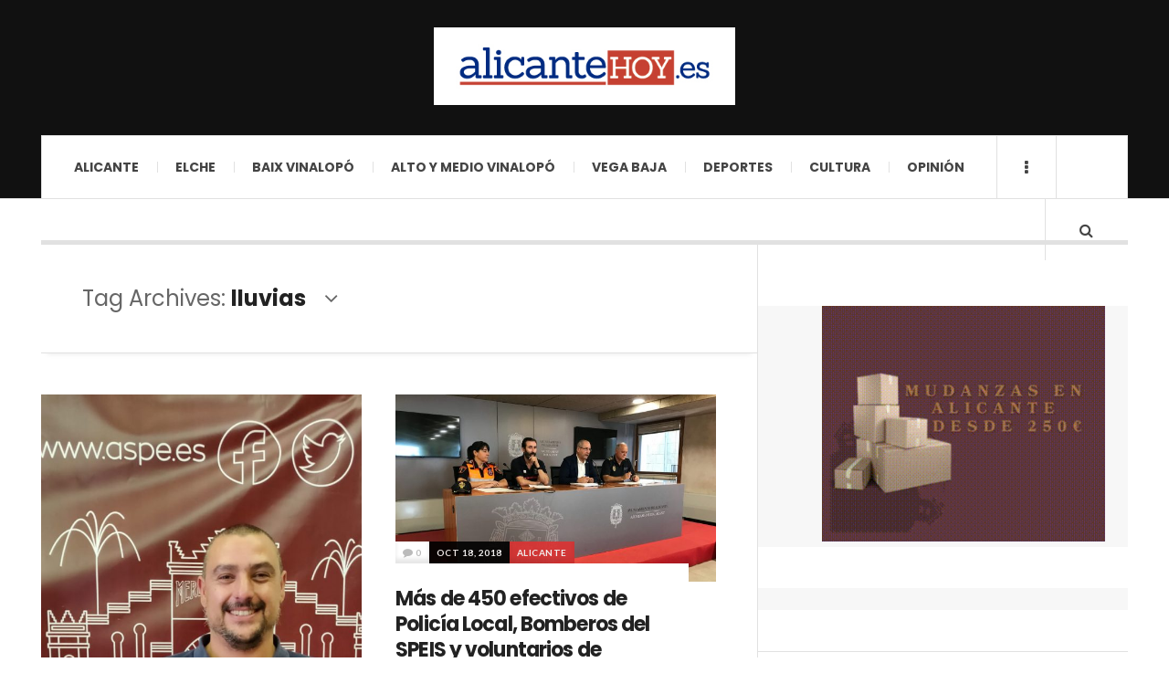

--- FILE ---
content_type: text/html; charset=UTF-8
request_url: https://alicantehoy.es/tag/lluvias/
body_size: 16905
content:

<!DOCTYPE html>
<html lang="es">

<head>

	<meta charset="UTF-8" />
	<meta name="viewport" content="width=device-width, initial-scale=1" />
    <link rel="pingback" href="https://alicantehoy.es/xmlrpc.php" />
    <meta name='robots' content='index, follow, max-image-preview:large, max-snippet:-1, max-video-preview:-1' />
	<style>img:is([sizes="auto" i], [sizes^="auto," i]) { contain-intrinsic-size: 3000px 1500px }</style>
	
	<!-- This site is optimized with the Yoast SEO plugin v21.5 - https://yoast.com/wordpress/plugins/seo/ -->
	<title>lluvias Archivos - alicantehoy</title>
	<link rel="canonical" href="https://alicantehoy.es/tag/lluvias/" />
	<meta property="og:locale" content="es_ES" />
	<meta property="og:type" content="article" />
	<meta property="og:title" content="lluvias Archivos - alicantehoy" />
	<meta property="og:url" content="https://alicantehoy.es/tag/lluvias/" />
	<meta property="og:site_name" content="alicantehoy" />
	<meta name="twitter:card" content="summary_large_image" />
	<script type="application/ld+json" class="yoast-schema-graph">{"@context":"https://schema.org","@graph":[{"@type":"CollectionPage","@id":"https://alicantehoy.es/tag/lluvias/","url":"https://alicantehoy.es/tag/lluvias/","name":"lluvias Archivos - alicantehoy","isPartOf":{"@id":"https://alicantehoy.es/#website"},"primaryImageOfPage":{"@id":"https://alicantehoy.es/tag/lluvias/#primaryimage"},"image":{"@id":"https://alicantehoy.es/tag/lluvias/#primaryimage"},"thumbnailUrl":"https://alicantehoy.es/wp-content/uploads/2020/09/IVÁN.jpeg","breadcrumb":{"@id":"https://alicantehoy.es/tag/lluvias/#breadcrumb"},"inLanguage":"es"},{"@type":"ImageObject","inLanguage":"es","@id":"https://alicantehoy.es/tag/lluvias/#primaryimage","url":"https://alicantehoy.es/wp-content/uploads/2020/09/IVÁN.jpeg","contentUrl":"https://alicantehoy.es/wp-content/uploads/2020/09/IVÁN.jpeg","width":755,"height":1599},{"@type":"BreadcrumbList","@id":"https://alicantehoy.es/tag/lluvias/#breadcrumb","itemListElement":[{"@type":"ListItem","position":1,"name":"Portada","item":"https://alicantehoy.es/"},{"@type":"ListItem","position":2,"name":"lluvias"}]},{"@type":"WebSite","@id":"https://alicantehoy.es/#website","url":"https://alicantehoy.es/","name":"alicantehoy","description":"Diario Digital","potentialAction":[{"@type":"SearchAction","target":{"@type":"EntryPoint","urlTemplate":"https://alicantehoy.es/?s={search_term_string}"},"query-input":"required name=search_term_string"}],"inLanguage":"es"}]}</script>
	<!-- / Yoast SEO plugin. -->


<link rel='dns-prefetch' href='//secure.gravatar.com' />
<link rel='dns-prefetch' href='//www.googletagmanager.com' />
<link rel='dns-prefetch' href='//stats.wp.com' />
<link rel='dns-prefetch' href='//fonts.googleapis.com' />
<link rel='dns-prefetch' href='//v0.wordpress.com' />
<link rel='dns-prefetch' href='//widgets.wp.com' />
<link rel='dns-prefetch' href='//s0.wp.com' />
<link rel='dns-prefetch' href='//0.gravatar.com' />
<link rel='dns-prefetch' href='//1.gravatar.com' />
<link rel='dns-prefetch' href='//2.gravatar.com' />
<link rel="alternate" type="application/rss+xml" title="alicantehoy &raquo; Feed" href="https://alicantehoy.es/feed/" />
<link rel="alternate" type="application/rss+xml" title="alicantehoy &raquo; Feed de los comentarios" href="https://alicantehoy.es/comments/feed/" />
<link rel="alternate" type="application/rss+xml" title="alicantehoy &raquo; Etiqueta lluvias del feed" href="https://alicantehoy.es/tag/lluvias/feed/" />
<script type="text/javascript">
/* <![CDATA[ */
window._wpemojiSettings = {"baseUrl":"https:\/\/s.w.org\/images\/core\/emoji\/15.0.3\/72x72\/","ext":".png","svgUrl":"https:\/\/s.w.org\/images\/core\/emoji\/15.0.3\/svg\/","svgExt":".svg","source":{"concatemoji":"https:\/\/alicantehoy.es\/wp-includes\/js\/wp-emoji-release.min.js?ver=6.7.4"}};
/*! This file is auto-generated */
!function(i,n){var o,s,e;function c(e){try{var t={supportTests:e,timestamp:(new Date).valueOf()};sessionStorage.setItem(o,JSON.stringify(t))}catch(e){}}function p(e,t,n){e.clearRect(0,0,e.canvas.width,e.canvas.height),e.fillText(t,0,0);var t=new Uint32Array(e.getImageData(0,0,e.canvas.width,e.canvas.height).data),r=(e.clearRect(0,0,e.canvas.width,e.canvas.height),e.fillText(n,0,0),new Uint32Array(e.getImageData(0,0,e.canvas.width,e.canvas.height).data));return t.every(function(e,t){return e===r[t]})}function u(e,t,n){switch(t){case"flag":return n(e,"\ud83c\udff3\ufe0f\u200d\u26a7\ufe0f","\ud83c\udff3\ufe0f\u200b\u26a7\ufe0f")?!1:!n(e,"\ud83c\uddfa\ud83c\uddf3","\ud83c\uddfa\u200b\ud83c\uddf3")&&!n(e,"\ud83c\udff4\udb40\udc67\udb40\udc62\udb40\udc65\udb40\udc6e\udb40\udc67\udb40\udc7f","\ud83c\udff4\u200b\udb40\udc67\u200b\udb40\udc62\u200b\udb40\udc65\u200b\udb40\udc6e\u200b\udb40\udc67\u200b\udb40\udc7f");case"emoji":return!n(e,"\ud83d\udc26\u200d\u2b1b","\ud83d\udc26\u200b\u2b1b")}return!1}function f(e,t,n){var r="undefined"!=typeof WorkerGlobalScope&&self instanceof WorkerGlobalScope?new OffscreenCanvas(300,150):i.createElement("canvas"),a=r.getContext("2d",{willReadFrequently:!0}),o=(a.textBaseline="top",a.font="600 32px Arial",{});return e.forEach(function(e){o[e]=t(a,e,n)}),o}function t(e){var t=i.createElement("script");t.src=e,t.defer=!0,i.head.appendChild(t)}"undefined"!=typeof Promise&&(o="wpEmojiSettingsSupports",s=["flag","emoji"],n.supports={everything:!0,everythingExceptFlag:!0},e=new Promise(function(e){i.addEventListener("DOMContentLoaded",e,{once:!0})}),new Promise(function(t){var n=function(){try{var e=JSON.parse(sessionStorage.getItem(o));if("object"==typeof e&&"number"==typeof e.timestamp&&(new Date).valueOf()<e.timestamp+604800&&"object"==typeof e.supportTests)return e.supportTests}catch(e){}return null}();if(!n){if("undefined"!=typeof Worker&&"undefined"!=typeof OffscreenCanvas&&"undefined"!=typeof URL&&URL.createObjectURL&&"undefined"!=typeof Blob)try{var e="postMessage("+f.toString()+"("+[JSON.stringify(s),u.toString(),p.toString()].join(",")+"));",r=new Blob([e],{type:"text/javascript"}),a=new Worker(URL.createObjectURL(r),{name:"wpTestEmojiSupports"});return void(a.onmessage=function(e){c(n=e.data),a.terminate(),t(n)})}catch(e){}c(n=f(s,u,p))}t(n)}).then(function(e){for(var t in e)n.supports[t]=e[t],n.supports.everything=n.supports.everything&&n.supports[t],"flag"!==t&&(n.supports.everythingExceptFlag=n.supports.everythingExceptFlag&&n.supports[t]);n.supports.everythingExceptFlag=n.supports.everythingExceptFlag&&!n.supports.flag,n.DOMReady=!1,n.readyCallback=function(){n.DOMReady=!0}}).then(function(){return e}).then(function(){var e;n.supports.everything||(n.readyCallback(),(e=n.source||{}).concatemoji?t(e.concatemoji):e.wpemoji&&e.twemoji&&(t(e.twemoji),t(e.wpemoji)))}))}((window,document),window._wpemojiSettings);
/* ]]> */
</script>
<style id='wp-emoji-styles-inline-css' type='text/css'>

	img.wp-smiley, img.emoji {
		display: inline !important;
		border: none !important;
		box-shadow: none !important;
		height: 1em !important;
		width: 1em !important;
		margin: 0 0.07em !important;
		vertical-align: -0.1em !important;
		background: none !important;
		padding: 0 !important;
	}
</style>
<link rel='stylesheet' id='wp-block-library-css' href='https://alicantehoy.es/wp-includes/css/dist/block-library/style.min.css?ver=6.7.4' type='text/css' media='all' />
<style id='wp-block-library-inline-css' type='text/css'>
.has-text-align-justify{text-align:justify;}
</style>
<link rel='stylesheet' id='mediaelement-css' href='https://alicantehoy.es/wp-includes/js/mediaelement/mediaelementplayer-legacy.min.css?ver=4.2.17' type='text/css' media='all' />
<link rel='stylesheet' id='wp-mediaelement-css' href='https://alicantehoy.es/wp-includes/js/mediaelement/wp-mediaelement.min.css?ver=6.7.4' type='text/css' media='all' />
<style id='classic-theme-styles-inline-css' type='text/css'>
/*! This file is auto-generated */
.wp-block-button__link{color:#fff;background-color:#32373c;border-radius:9999px;box-shadow:none;text-decoration:none;padding:calc(.667em + 2px) calc(1.333em + 2px);font-size:1.125em}.wp-block-file__button{background:#32373c;color:#fff;text-decoration:none}
</style>
<style id='global-styles-inline-css' type='text/css'>
:root{--wp--preset--aspect-ratio--square: 1;--wp--preset--aspect-ratio--4-3: 4/3;--wp--preset--aspect-ratio--3-4: 3/4;--wp--preset--aspect-ratio--3-2: 3/2;--wp--preset--aspect-ratio--2-3: 2/3;--wp--preset--aspect-ratio--16-9: 16/9;--wp--preset--aspect-ratio--9-16: 9/16;--wp--preset--color--black: #000000;--wp--preset--color--cyan-bluish-gray: #abb8c3;--wp--preset--color--white: #ffffff;--wp--preset--color--pale-pink: #f78da7;--wp--preset--color--vivid-red: #cf2e2e;--wp--preset--color--luminous-vivid-orange: #ff6900;--wp--preset--color--luminous-vivid-amber: #fcb900;--wp--preset--color--light-green-cyan: #7bdcb5;--wp--preset--color--vivid-green-cyan: #00d084;--wp--preset--color--pale-cyan-blue: #8ed1fc;--wp--preset--color--vivid-cyan-blue: #0693e3;--wp--preset--color--vivid-purple: #9b51e0;--wp--preset--gradient--vivid-cyan-blue-to-vivid-purple: linear-gradient(135deg,rgba(6,147,227,1) 0%,rgb(155,81,224) 100%);--wp--preset--gradient--light-green-cyan-to-vivid-green-cyan: linear-gradient(135deg,rgb(122,220,180) 0%,rgb(0,208,130) 100%);--wp--preset--gradient--luminous-vivid-amber-to-luminous-vivid-orange: linear-gradient(135deg,rgba(252,185,0,1) 0%,rgba(255,105,0,1) 100%);--wp--preset--gradient--luminous-vivid-orange-to-vivid-red: linear-gradient(135deg,rgba(255,105,0,1) 0%,rgb(207,46,46) 100%);--wp--preset--gradient--very-light-gray-to-cyan-bluish-gray: linear-gradient(135deg,rgb(238,238,238) 0%,rgb(169,184,195) 100%);--wp--preset--gradient--cool-to-warm-spectrum: linear-gradient(135deg,rgb(74,234,220) 0%,rgb(151,120,209) 20%,rgb(207,42,186) 40%,rgb(238,44,130) 60%,rgb(251,105,98) 80%,rgb(254,248,76) 100%);--wp--preset--gradient--blush-light-purple: linear-gradient(135deg,rgb(255,206,236) 0%,rgb(152,150,240) 100%);--wp--preset--gradient--blush-bordeaux: linear-gradient(135deg,rgb(254,205,165) 0%,rgb(254,45,45) 50%,rgb(107,0,62) 100%);--wp--preset--gradient--luminous-dusk: linear-gradient(135deg,rgb(255,203,112) 0%,rgb(199,81,192) 50%,rgb(65,88,208) 100%);--wp--preset--gradient--pale-ocean: linear-gradient(135deg,rgb(255,245,203) 0%,rgb(182,227,212) 50%,rgb(51,167,181) 100%);--wp--preset--gradient--electric-grass: linear-gradient(135deg,rgb(202,248,128) 0%,rgb(113,206,126) 100%);--wp--preset--gradient--midnight: linear-gradient(135deg,rgb(2,3,129) 0%,rgb(40,116,252) 100%);--wp--preset--font-size--small: 13px;--wp--preset--font-size--medium: 20px;--wp--preset--font-size--large: 36px;--wp--preset--font-size--x-large: 42px;--wp--preset--spacing--20: 0.44rem;--wp--preset--spacing--30: 0.67rem;--wp--preset--spacing--40: 1rem;--wp--preset--spacing--50: 1.5rem;--wp--preset--spacing--60: 2.25rem;--wp--preset--spacing--70: 3.38rem;--wp--preset--spacing--80: 5.06rem;--wp--preset--shadow--natural: 6px 6px 9px rgba(0, 0, 0, 0.2);--wp--preset--shadow--deep: 12px 12px 50px rgba(0, 0, 0, 0.4);--wp--preset--shadow--sharp: 6px 6px 0px rgba(0, 0, 0, 0.2);--wp--preset--shadow--outlined: 6px 6px 0px -3px rgba(255, 255, 255, 1), 6px 6px rgba(0, 0, 0, 1);--wp--preset--shadow--crisp: 6px 6px 0px rgba(0, 0, 0, 1);}:where(.is-layout-flex){gap: 0.5em;}:where(.is-layout-grid){gap: 0.5em;}body .is-layout-flex{display: flex;}.is-layout-flex{flex-wrap: wrap;align-items: center;}.is-layout-flex > :is(*, div){margin: 0;}body .is-layout-grid{display: grid;}.is-layout-grid > :is(*, div){margin: 0;}:where(.wp-block-columns.is-layout-flex){gap: 2em;}:where(.wp-block-columns.is-layout-grid){gap: 2em;}:where(.wp-block-post-template.is-layout-flex){gap: 1.25em;}:where(.wp-block-post-template.is-layout-grid){gap: 1.25em;}.has-black-color{color: var(--wp--preset--color--black) !important;}.has-cyan-bluish-gray-color{color: var(--wp--preset--color--cyan-bluish-gray) !important;}.has-white-color{color: var(--wp--preset--color--white) !important;}.has-pale-pink-color{color: var(--wp--preset--color--pale-pink) !important;}.has-vivid-red-color{color: var(--wp--preset--color--vivid-red) !important;}.has-luminous-vivid-orange-color{color: var(--wp--preset--color--luminous-vivid-orange) !important;}.has-luminous-vivid-amber-color{color: var(--wp--preset--color--luminous-vivid-amber) !important;}.has-light-green-cyan-color{color: var(--wp--preset--color--light-green-cyan) !important;}.has-vivid-green-cyan-color{color: var(--wp--preset--color--vivid-green-cyan) !important;}.has-pale-cyan-blue-color{color: var(--wp--preset--color--pale-cyan-blue) !important;}.has-vivid-cyan-blue-color{color: var(--wp--preset--color--vivid-cyan-blue) !important;}.has-vivid-purple-color{color: var(--wp--preset--color--vivid-purple) !important;}.has-black-background-color{background-color: var(--wp--preset--color--black) !important;}.has-cyan-bluish-gray-background-color{background-color: var(--wp--preset--color--cyan-bluish-gray) !important;}.has-white-background-color{background-color: var(--wp--preset--color--white) !important;}.has-pale-pink-background-color{background-color: var(--wp--preset--color--pale-pink) !important;}.has-vivid-red-background-color{background-color: var(--wp--preset--color--vivid-red) !important;}.has-luminous-vivid-orange-background-color{background-color: var(--wp--preset--color--luminous-vivid-orange) !important;}.has-luminous-vivid-amber-background-color{background-color: var(--wp--preset--color--luminous-vivid-amber) !important;}.has-light-green-cyan-background-color{background-color: var(--wp--preset--color--light-green-cyan) !important;}.has-vivid-green-cyan-background-color{background-color: var(--wp--preset--color--vivid-green-cyan) !important;}.has-pale-cyan-blue-background-color{background-color: var(--wp--preset--color--pale-cyan-blue) !important;}.has-vivid-cyan-blue-background-color{background-color: var(--wp--preset--color--vivid-cyan-blue) !important;}.has-vivid-purple-background-color{background-color: var(--wp--preset--color--vivid-purple) !important;}.has-black-border-color{border-color: var(--wp--preset--color--black) !important;}.has-cyan-bluish-gray-border-color{border-color: var(--wp--preset--color--cyan-bluish-gray) !important;}.has-white-border-color{border-color: var(--wp--preset--color--white) !important;}.has-pale-pink-border-color{border-color: var(--wp--preset--color--pale-pink) !important;}.has-vivid-red-border-color{border-color: var(--wp--preset--color--vivid-red) !important;}.has-luminous-vivid-orange-border-color{border-color: var(--wp--preset--color--luminous-vivid-orange) !important;}.has-luminous-vivid-amber-border-color{border-color: var(--wp--preset--color--luminous-vivid-amber) !important;}.has-light-green-cyan-border-color{border-color: var(--wp--preset--color--light-green-cyan) !important;}.has-vivid-green-cyan-border-color{border-color: var(--wp--preset--color--vivid-green-cyan) !important;}.has-pale-cyan-blue-border-color{border-color: var(--wp--preset--color--pale-cyan-blue) !important;}.has-vivid-cyan-blue-border-color{border-color: var(--wp--preset--color--vivid-cyan-blue) !important;}.has-vivid-purple-border-color{border-color: var(--wp--preset--color--vivid-purple) !important;}.has-vivid-cyan-blue-to-vivid-purple-gradient-background{background: var(--wp--preset--gradient--vivid-cyan-blue-to-vivid-purple) !important;}.has-light-green-cyan-to-vivid-green-cyan-gradient-background{background: var(--wp--preset--gradient--light-green-cyan-to-vivid-green-cyan) !important;}.has-luminous-vivid-amber-to-luminous-vivid-orange-gradient-background{background: var(--wp--preset--gradient--luminous-vivid-amber-to-luminous-vivid-orange) !important;}.has-luminous-vivid-orange-to-vivid-red-gradient-background{background: var(--wp--preset--gradient--luminous-vivid-orange-to-vivid-red) !important;}.has-very-light-gray-to-cyan-bluish-gray-gradient-background{background: var(--wp--preset--gradient--very-light-gray-to-cyan-bluish-gray) !important;}.has-cool-to-warm-spectrum-gradient-background{background: var(--wp--preset--gradient--cool-to-warm-spectrum) !important;}.has-blush-light-purple-gradient-background{background: var(--wp--preset--gradient--blush-light-purple) !important;}.has-blush-bordeaux-gradient-background{background: var(--wp--preset--gradient--blush-bordeaux) !important;}.has-luminous-dusk-gradient-background{background: var(--wp--preset--gradient--luminous-dusk) !important;}.has-pale-ocean-gradient-background{background: var(--wp--preset--gradient--pale-ocean) !important;}.has-electric-grass-gradient-background{background: var(--wp--preset--gradient--electric-grass) !important;}.has-midnight-gradient-background{background: var(--wp--preset--gradient--midnight) !important;}.has-small-font-size{font-size: var(--wp--preset--font-size--small) !important;}.has-medium-font-size{font-size: var(--wp--preset--font-size--medium) !important;}.has-large-font-size{font-size: var(--wp--preset--font-size--large) !important;}.has-x-large-font-size{font-size: var(--wp--preset--font-size--x-large) !important;}
:where(.wp-block-post-template.is-layout-flex){gap: 1.25em;}:where(.wp-block-post-template.is-layout-grid){gap: 1.25em;}
:where(.wp-block-columns.is-layout-flex){gap: 2em;}:where(.wp-block-columns.is-layout-grid){gap: 2em;}
:root :where(.wp-block-pullquote){font-size: 1.5em;line-height: 1.6;}
</style>
<link rel='stylesheet' id='titan-adminbar-styles-css' href='https://alicantehoy.es/wp-content/plugins/anti-spam/assets/css/admin-bar.css?ver=7.3.8' type='text/css' media='all' />
<link rel='stylesheet' id='bc_rb_global_style-css' href='https://alicantehoy.es/wp-content/plugins/random-banner/assets/style/bc_rb_global.css?ver=4.2.11' type='text/css' media='all' />
<link rel='stylesheet' id='bc_rb_animate-css' href='https://alicantehoy.es/wp-content/plugins/random-banner/assets/style/animate.css?ver=4.2.11' type='text/css' media='all' />
<link rel='stylesheet' id='owl.carousel-style-css' href='https://alicantehoy.es/wp-content/plugins/random-banner/assets/style/owl.carousel.css?ver=4.2.11' type='text/css' media='all' />
<link rel='stylesheet' id='owl.carousel-default-css' href='https://alicantehoy.es/wp-content/plugins/random-banner/assets/style/owl.theme.default.css?ver=4.2.11' type='text/css' media='all' />
<link rel='stylesheet' id='owl.carousel-transitions-css' href='https://alicantehoy.es/wp-content/plugins/random-banner/assets/style/owl.transitions.css?ver=4.2.11' type='text/css' media='all' />
<link rel='stylesheet' id='slb_core-css' href='https://alicantehoy.es/wp-content/plugins/simple-lightbox/client/css/app.css?ver=2.9.3' type='text/css' media='all' />
<link rel='stylesheet' id='ac_style-css' href='https://alicantehoy.es/wp-content/themes/justwrite-pro/style.css?ver=2.2.6' type='text/css' media='all' />
<link rel='stylesheet' id='ac_icons-css' href='https://alicantehoy.es/wp-content/themes/justwrite-pro/assets/icons/css/font-awesome.min.css?ver=4.6.3' type='text/css' media='all' />
<link rel='stylesheet' id='ac_webfonts_style5-css' href='//fonts.googleapis.com/css?family=Poppins%3A400%2C500%2C700%7CLato%3A400%2C700%2C900%2C400italic%2C700italic' type='text/css' media='all' />
<link rel='stylesheet' id='ac_webfonts_selected-style5-css' href='https://alicantehoy.es/wp-content/themes/justwrite-pro/assets/css/font-style5.css' type='text/css' media='all' />
<link rel='stylesheet' id='jetpack_css-css' href='https://alicantehoy.es/wp-content/plugins/jetpack/css/jetpack.css?ver=12.7.2' type='text/css' media='all' />
<script type="text/javascript" src="https://alicantehoy.es/wp-includes/js/jquery/jquery.min.js?ver=3.7.1" id="jquery-core-js"></script>
<script type="text/javascript" src="https://alicantehoy.es/wp-includes/js/jquery/jquery-migrate.min.js?ver=3.4.1" id="jquery-migrate-js"></script>
<script type="text/javascript" src="https://alicantehoy.es/wp-content/themes/justwrite-pro/assets/js/owl.carousel.min.js?ver=2.0.0" id="ac-owl-carousel-js-js"></script>
<script type="text/javascript" src="https://alicantehoy.es/wp-content/themes/justwrite-pro/assets/js/html5.js?ver=3.7.0" id="ac_js_html5-js"></script>

<!-- Fragmento de código de la etiqueta de Google (gtag.js) añadida por Site Kit -->

<!-- Fragmento de código de Google Analytics añadido por Site Kit -->
<script type="text/javascript" src="https://www.googletagmanager.com/gtag/js?id=GT-NB9VGVR" id="google_gtagjs-js" async></script>
<script type="text/javascript" id="google_gtagjs-js-after">
/* <![CDATA[ */
window.dataLayer = window.dataLayer || [];function gtag(){dataLayer.push(arguments);}
gtag("set","linker",{"domains":["alicantehoy.es"]});
gtag("js", new Date());
gtag("set", "developer_id.dZTNiMT", true);
gtag("config", "GT-NB9VGVR");
/* ]]> */
</script>

<!-- Finalizar fragmento de código de la etiqueta de Google (gtags.js) añadida por Site Kit -->
<link rel="https://api.w.org/" href="https://alicantehoy.es/wp-json/" /><link rel="alternate" title="JSON" type="application/json" href="https://alicantehoy.es/wp-json/wp/v2/tags/639" /><link rel="EditURI" type="application/rsd+xml" title="RSD" href="https://alicantehoy.es/xmlrpc.php?rsd" />
<meta name="generator" content="WordPress 6.7.4" />
  <meta property="fb:app_id" content="" />
  <meta property="fb:admins" content="" />
  
		<!-- GA Google Analytics @ https://m0n.co/ga -->
		<script type="text/javascript">
			var _gaq = _gaq || [];
			_gaq.push(['_setAccount', 'UA-81364011-1']);
			_gaq.push(['_trackPageview']);
			(function() {
				var ga = document.createElement('script'); ga.type = 'text/javascript'; ga.async = true;
				ga.src = ('https:' == document.location.protocol ? 'https://ssl' : 'http://www') + '.google-analytics.com/ga.js';
				var s = document.getElementsByTagName('script')[0]; s.parentNode.insertBefore(ga, s);
			})();
		</script>

	<meta name="generator" content="Site Kit by Google 1.150.0" />	<style>img#wpstats{display:none}</style>
		      <!-- Customizer - Saved Styles-->
      <style type="text/css">
						.woocommerce span.onsale:before { border-color: transparent #5a814a transparent transparent; }.woocommerce ul.products li.product span.onsale:before { border-color: #5a814a transparent transparent transparent; }
		
			</style><!-- END Customizer - Saved Styles -->
	<style type="text/css">.recentcomments a{display:inline !important;padding:0 !important;margin:0 !important;}</style></head>

<body data-rsssl=1 class="archive tag tag-lluvias tag-639">

<header id="main-header" class="header-wrap">

<div class="wrap">

	<div class="top logo-image logo-centered clearfix">

    	<div class="logo logo-image logo-centered">
        	<a href="https://alicantehoy.es" title="alicantehoy" class="logo-contents logo-image logo-centered"><img src="https://alicantehoy.es/wp-content/uploads/2017/10/alicante01.jpg" alt="alicantehoy" /></a>

            
        </div><!-- END .logo -->


        
    </div><!-- END .top -->

    
    <nav class="menu-wrap" role="navigation">
		<ul class="menu-main mobile-menu superfish"><li id="menu-item-116" class="menu-item menu-item-type-taxonomy menu-item-object-category menu-item-116"><a href="https://alicantehoy.es/category/alicante/">Alicante</a></li>
<li id="menu-item-117" class="menu-item menu-item-type-taxonomy menu-item-object-category menu-item-117"><a href="https://alicantehoy.es/category/elche/">Elche</a></li>
<li id="menu-item-118" class="menu-item menu-item-type-taxonomy menu-item-object-category menu-item-has-children menu-item-118"><a href="https://alicantehoy.es/category/baix-vinalopo/">Baix Vinalopó</a>
<ul class="sub-menu">
	<li id="menu-item-5949" class="menu-item menu-item-type-taxonomy menu-item-object-category menu-item-5949"><a href="https://alicantehoy.es/category/baix-vinalopo/santa-pola/">Santa Pola</a></li>
	<li id="menu-item-5947" class="menu-item menu-item-type-taxonomy menu-item-object-category menu-item-5947"><a href="https://alicantehoy.es/category/baix-vinalopo/aspe/">Aspe</a></li>
	<li id="menu-item-5948" class="menu-item menu-item-type-taxonomy menu-item-object-category menu-item-5948"><a href="https://alicantehoy.es/category/baix-vinalopo/crevillente/">Crevillente</a></li>
</ul>
</li>
<li id="menu-item-11547" class="menu-item menu-item-type-taxonomy menu-item-object-category menu-item-has-children menu-item-11547"><a href="https://alicantehoy.es/category/alto-y-medio-vinalopo-2/">Alto y Medio Vinalopó</a>
<ul class="sub-menu">
	<li id="menu-item-11548" class="menu-item menu-item-type-taxonomy menu-item-object-category menu-item-11548"><a href="https://alicantehoy.es/category/alto-y-medio-vinalopo-2/elda/">Elda</a></li>
	<li id="menu-item-11549" class="menu-item menu-item-type-taxonomy menu-item-object-category menu-item-11549"><a href="https://alicantehoy.es/category/alto-y-medio-vinalopo-2/petrer/">Petrer</a></li>
	<li id="menu-item-11550" class="menu-item menu-item-type-taxonomy menu-item-object-category menu-item-11550"><a href="https://alicantehoy.es/category/alto-y-medio-vinalopo-2/novelda/">Novelda</a></li>
</ul>
</li>
<li id="menu-item-6056" class="menu-item menu-item-type-taxonomy menu-item-object-category menu-item-has-children menu-item-6056"><a href="https://alicantehoy.es/category/vega-baja/">VEGA BAJA</a>
<ul class="sub-menu">
	<li id="menu-item-6059" class="menu-item menu-item-type-taxonomy menu-item-object-category menu-item-6059"><a href="https://alicantehoy.es/category/vega-baja/torre-vieja/">Torrevieja</a></li>
	<li id="menu-item-6057" class="menu-item menu-item-type-taxonomy menu-item-object-category menu-item-6057"><a href="https://alicantehoy.es/category/vega-baja/guardamar/">Guardamar</a></li>
	<li id="menu-item-6058" class="menu-item menu-item-type-taxonomy menu-item-object-category menu-item-6058"><a href="https://alicantehoy.es/category/vega-baja/orihuela/">Orihuela</a></li>
</ul>
</li>
<li id="menu-item-105" class="menu-item menu-item-type-taxonomy menu-item-object-category menu-item-105"><a href="https://alicantehoy.es/category/deportes/">Deportes</a></li>
<li id="menu-item-119" class="menu-item menu-item-type-taxonomy menu-item-object-category menu-item-has-children menu-item-119"><a href="https://alicantehoy.es/category/cultura/">Cultura</a>
<ul class="sub-menu">
	<li id="menu-item-995" class="menu-item menu-item-type-custom menu-item-object-custom menu-item-home menu-item-995"><a href="https://alicantehoy.es/">Agenda Cultural</a></li>
</ul>
</li>
<li id="menu-item-121" class="menu-item menu-item-type-taxonomy menu-item-object-category menu-item-121"><a href="https://alicantehoy.es/category/opinion/">Opinión</a></li>
</ul>
        <a href="#" class="mobile-menu-button"><i class="fa fa-navicon"></i> </a>
                        <a href="#" class="browse-more" id="browse-more"><i class="fa fa-ellipsis-v"></i> </a>
                        <a href="#" class="search-button"><i class="fa fa-search"></i> </a>
        <ul class="header-social-icons clearfix"><li><a href="https://www.facebook.com/ahoraalicante/" class="social-btn left facebook"><i class="fa fa-facebook"></i> </a></li><li><a href="https://alicantehoy.es/feed/" class="social-btn right rss"><i class="fa fa-rss"></i> </a></li></ul><!-- END .header-social-icons -->
        <div class="search-wrap nobs">
        	<form role="search" id="header-search" method="get" class="search-form" action="https://alicantehoy.es/">
            	<input type="submit" class="search-submit" value="Search" />
            	<div class="field-wrap">
					<input type="search" class="search-field" placeholder="type your keywords ..." value="" name="s" title="Search for:" />
				</div>
			</form>
        </div><!-- END .search-wrap -->

    </nav><!-- END .menu-wrap -->

    
</div><!-- END .wrap -->
</header><!-- END .header-wrap -->


<div class="wrap" id="content-wrap">


<section class="container main-section clearfix">
	
    
<section class="mini-sidebar">
		<header class="browse-by-wrap clearfix">
    	<h2 class="browse-by-title">Browse By</h2>
        <a href="#" class="close-browse-by"><i class="fa fa-times"></i></a>
    </header><!-- END .browse-by -->

    	<aside class="side-box">
		<h3 class="sidebar-heading" id="mini-first-title"></h3>
		<nav class="sb-content clearfix">
        	<ul class="normal-list"><li class=""><a href="https://alicantehoy.es" title="Go Home">Main Page</a></li><li id="menu-item-12" class="menu-item menu-item-type-taxonomy menu-item-object-category menu-item-12"><a href="https://alicantehoy.es/category/ultimas-noticias/">Ultimas Noticias</a></li>
<li id="menu-item-10" class="menu-item menu-item-type-taxonomy menu-item-object-category menu-item-10"><a href="https://alicantehoy.es/category/lo-mas-leido/">Lo más leído</a></li>
<li id="menu-item-7" class="menu-item menu-item-type-taxonomy menu-item-object-category menu-item-7"><a href="https://alicantehoy.es/category/cultura/">Cultura</a></li>
</ul>		</nav><!-- END .sb-content -->
	</aside><!-- END .sidebox -->
    
     		    
	<aside class="side-box">
		<h3 class="sidebar-heading">Archives</h3>
		<nav class="sb-content clearfix">
			<ul class="normal-list">
					<li><a href='https://alicantehoy.es/2025/12/'>diciembre 2025</a></li>
	<li><a href='https://alicantehoy.es/2025/11/'>noviembre 2025</a></li>
	<li><a href='https://alicantehoy.es/2025/10/'>octubre 2025</a></li>
	<li><a href='https://alicantehoy.es/2025/09/'>septiembre 2025</a></li>
	<li><a href='https://alicantehoy.es/2025/08/'>agosto 2025</a></li>
	<li><a href='https://alicantehoy.es/2025/07/'>julio 2025</a></li>
	<li><a href='https://alicantehoy.es/2025/06/'>junio 2025</a></li>
	<li><a href='https://alicantehoy.es/2025/05/'>mayo 2025</a></li>
	<li><a href='https://alicantehoy.es/2025/04/'>abril 2025</a></li>
	<li><a href='https://alicantehoy.es/2025/03/'>marzo 2025</a></li>
	<li><a href='https://alicantehoy.es/2025/02/'>febrero 2025</a></li>
	<li><a href='https://alicantehoy.es/2025/01/'>enero 2025</a></li>
			</ul>
		</nav><!-- END .sb-content -->
	</aside><!-- END .sidebox -->

    <div class="side-box larger">
    		<h3 class="sidebar-heading">Calendar</h3>
            <div class="sb-content clearfix">
            	<table id="wp-calendar" class="wp-calendar-table">
	<caption>diciembre 2025</caption>
	<thead>
	<tr>
		<th scope="col" title="lunes">L</th>
		<th scope="col" title="martes">M</th>
		<th scope="col" title="miércoles">X</th>
		<th scope="col" title="jueves">J</th>
		<th scope="col" title="viernes">V</th>
		<th scope="col" title="sábado">S</th>
		<th scope="col" title="domingo">D</th>
	</tr>
	</thead>
	<tbody>
	<tr><td>1</td><td>2</td><td>3</td><td id="today"><a href="https://alicantehoy.es/2025/12/04/" aria-label="Entradas publicadas el 4 de December de 2025">4</a></td><td>5</td><td>6</td><td>7</td>
	</tr>
	<tr>
		<td>8</td><td>9</td><td>10</td><td>11</td><td>12</td><td>13</td><td>14</td>
	</tr>
	<tr>
		<td>15</td><td>16</td><td>17</td><td>18</td><td>19</td><td>20</td><td>21</td>
	</tr>
	<tr>
		<td>22</td><td>23</td><td>24</td><td>25</td><td>26</td><td>27</td><td>28</td>
	</tr>
	<tr>
		<td>29</td><td>30</td><td>31</td>
		<td class="pad" colspan="4">&nbsp;</td>
	</tr>
	</tbody>
	</table><nav aria-label="Meses anteriores y posteriores" class="wp-calendar-nav">
		<span class="wp-calendar-nav-prev"><a href="https://alicantehoy.es/2025/11/">&laquo; Nov</a></span>
		<span class="pad">&nbsp;</span>
		<span class="wp-calendar-nav-next">&nbsp;</span>
	</nav>		</div><!-- END .sb-content -->
	</div><!-- END .sidebox -->

    <div class="wrap-over-1600">
    	<!--
        	 If you want to add something in this sidebar please place your code bellow.
        	 It will show up only when your screen resolution is above 1600 pixels.
		-->

        
    </div><!-- END .wrap-over-1600 -->
    </section><!-- END .mini-sidebar -->

<div class="mini-sidebar-bg"></div>
    
    <div class="wrap-template-1 clearfix">
    
    <section class="content-wrap with-title" role="main">
    
    	<header class="main-page-title">
        	<h1 class="page-title">Tag Archives: <span>lluvias</span><i class="fa fa-angle-down"></i> </h1>
        </header>
    
    	<div class="posts-wrap clearfix">
        
        <div id="posts-layout-masonry" class="js-masonry sm-small-masonary sm-wrap sm-posts-wrap clearfix" data-masonry-options='{ "columnWidth": ".posts-grid-sizer", "gutter": ".posts-gutter-sizer", "percentPosition": true, "itemSelector": ".posts-col" }'><div class="posts-grid-sizer"></div><div class="posts-gutter-sizer"></div>
<div class="col posts-col sc-title-hover sc-item">
    <figure class="sc-thumbnail">
        <img width="600" height="1271" src="https://alicantehoy.es/wp-content/uploads/2020/09/IVÁN-600x1271.jpeg" class="attachment-ac-masonry-small-featured size-ac-masonry-small-featured wp-post-image" alt="" decoding="async" fetchpriority="high" srcset="https://alicantehoy.es/wp-content/uploads/2020/09/IVÁN-600x1271.jpeg 600w, https://alicantehoy.es/wp-content/uploads/2020/09/IVÁN-142x300.jpeg 142w, https://alicantehoy.es/wp-content/uploads/2020/09/IVÁN-484x1024.jpeg 484w, https://alicantehoy.es/wp-content/uploads/2020/09/IVÁN.jpeg 755w" sizes="(max-width: 600px) 100vw, 600px" />        <figcaption class="st-overlay">
            <span class="s-social"><a href="https://twitter.com/intent/tweet?url=https://alicantehoy.es/2020/09/24/ayuntamiento-aspe-realiza-trabajos-la-prevencion-posibles-inundaciones/" class="social-btn twitter"><i class="fa fa-twitter"></i></a><a href="https://www.facebook.com/sharer/sharer.php?u=https://alicantehoy.es/2020/09/24/ayuntamiento-aspe-realiza-trabajos-la-prevencion-posibles-inundaciones/" class="social-btn facebook"><i class="fa fa-facebook"></i></a><a href="https://plus.google.com/share?url=https://alicantehoy.es/2020/09/24/ayuntamiento-aspe-realiza-trabajos-la-prevencion-posibles-inundaciones/" class="social-btn google-plus"><i class="fa fa-google-plus"></i> </a></span>            <a href="https://alicantehoy.es/2020/09/24/ayuntamiento-aspe-realiza-trabajos-la-prevencion-posibles-inundaciones/" rel="nofollow" class="st-overlay-link"></a>
        </figcaption>
    </figure>
    <div class="sc-entry">
        <aside class="s-info clearfix">
            <a href="https://alicantehoy.es/2020/09/24/ayuntamiento-aspe-realiza-trabajos-la-prevencion-posibles-inundaciones/#respond" rel="nofollow" class="com"><i class="fa fa-comment"></i> 0</a>
            <time class="date" datetime="2020-09-24">Sep 24, 2020</time>
            <a href="https://alicantehoy.es/category/baix-vinalopo/aspe/" class="category" title="View all posts in Aspe" >Aspe</a>         </aside>
        <h4 class="section-title st-small-2nd st-bold"><a href="https://alicantehoy.es/2020/09/24/ayuntamiento-aspe-realiza-trabajos-la-prevencion-posibles-inundaciones/" rel="bookmark">El Ayuntamiento de Aspe realiza trabajos para la prevención de posibles inundaciones</a></h4>        <p>Las Concejalías de Servicios y Mantenimiento de Aspe, junto con la Concejalía de Medio Ambiente están realizando trabajos de adecuación del cauce del río Tarafa, así como en los polígonos industriales y vías urbanas El Ayuntamiento de Aspe, a través de las concejalías de Medio</p>
    </div>     
</div><!-- END .posts-col -->
<div class="col posts-col sc-title-hover sc-item">
    <figure class="sc-thumbnail">
        <img width="600" height="350" src="https://alicantehoy.es/wp-content/uploads/2018/10/FOTO-GOTA-FRIA-2-600x350.jpeg" class="attachment-ac-masonry-small-featured size-ac-masonry-small-featured wp-post-image" alt="" decoding="async" srcset="https://alicantehoy.es/wp-content/uploads/2018/10/FOTO-GOTA-FRIA-2-600x350.jpeg 600w, https://alicantehoy.es/wp-content/uploads/2018/10/FOTO-GOTA-FRIA-2-300x175.jpeg 300w, https://alicantehoy.es/wp-content/uploads/2018/10/FOTO-GOTA-FRIA-2-768x448.jpeg 768w, https://alicantehoy.es/wp-content/uploads/2018/10/FOTO-GOTA-FRIA-2-1024x597.jpeg 1024w, https://alicantehoy.es/wp-content/uploads/2018/10/FOTO-GOTA-FRIA-2-515x300.jpeg 515w, https://alicantehoy.es/wp-content/uploads/2018/10/FOTO-GOTA-FRIA-2.jpeg 2015w" sizes="(max-width: 600px) 100vw, 600px" />        <figcaption class="st-overlay">
            <span class="s-social"><a href="https://twitter.com/intent/tweet?url=https://alicantehoy.es/2018/10/18/mas-450-efectivos-policia-local-bomberos-del-speis-voluntarios-proteccion-civil-preparados-intervenir-dispositivo-especial-ante-las-previsiones-fuertes-lluvias-alicante/" class="social-btn twitter"><i class="fa fa-twitter"></i></a><a href="https://www.facebook.com/sharer/sharer.php?u=https://alicantehoy.es/2018/10/18/mas-450-efectivos-policia-local-bomberos-del-speis-voluntarios-proteccion-civil-preparados-intervenir-dispositivo-especial-ante-las-previsiones-fuertes-lluvias-alicante/" class="social-btn facebook"><i class="fa fa-facebook"></i></a><a href="https://plus.google.com/share?url=https://alicantehoy.es/2018/10/18/mas-450-efectivos-policia-local-bomberos-del-speis-voluntarios-proteccion-civil-preparados-intervenir-dispositivo-especial-ante-las-previsiones-fuertes-lluvias-alicante/" class="social-btn google-plus"><i class="fa fa-google-plus"></i> </a></span>            <a href="https://alicantehoy.es/2018/10/18/mas-450-efectivos-policia-local-bomberos-del-speis-voluntarios-proteccion-civil-preparados-intervenir-dispositivo-especial-ante-las-previsiones-fuertes-lluvias-alicante/" rel="nofollow" class="st-overlay-link"></a>
        </figcaption>
    </figure>
    <div class="sc-entry">
        <aside class="s-info clearfix">
            <a href="https://alicantehoy.es/2018/10/18/mas-450-efectivos-policia-local-bomberos-del-speis-voluntarios-proteccion-civil-preparados-intervenir-dispositivo-especial-ante-las-previsiones-fuertes-lluvias-alicante/#respond" rel="nofollow" class="com"><i class="fa fa-comment"></i> 0</a>
            <time class="date" datetime="2018-10-18">Oct 18, 2018</time>
            <a href="https://alicantehoy.es/category/alicante/" class="category" title="View all posts in Alicante" >Alicante</a>         </aside>
        <h4 class="section-title st-small-2nd st-bold"><a href="https://alicantehoy.es/2018/10/18/mas-450-efectivos-policia-local-bomberos-del-speis-voluntarios-proteccion-civil-preparados-intervenir-dispositivo-especial-ante-las-previsiones-fuertes-lluvias-alicante/" rel="bookmark">Más de 450 efectivos de Policía Local, Bomberos del SPEIS y voluntarios de Protección Civil preparados para intervenir en el dispositivo especial ante las previsiones de fuertes lluvias en Alicante</a></h4>        <p>Alicante a 17 de octubre de 2018. El concejal de Seguridad del Ayuntamiento de Alicante, José Ramón González, ha realizado hoy una rueda de prensa junto con el comisario principal jefe de la Policía Local de Alicante, José María Conesa, el suboficial de Servicio de</p>
    </div>     
</div><!-- END .posts-col -->
<div class="col posts-col sc-title-hover sc-item">
    <figure class="sc-thumbnail">
        <img width="600" height="338" src="https://alicantehoy.es/wp-content/uploads/2017/01/20170109_121221-600x338.jpg" class="attachment-ac-masonry-small-featured size-ac-masonry-small-featured wp-post-image" alt="" decoding="async" srcset="https://alicantehoy.es/wp-content/uploads/2017/01/20170109_121221-600x338.jpg 600w, https://alicantehoy.es/wp-content/uploads/2017/01/20170109_121221-300x169.jpg 300w, https://alicantehoy.es/wp-content/uploads/2017/01/20170109_121221-768x432.jpg 768w, https://alicantehoy.es/wp-content/uploads/2017/01/20170109_121221-1024x576.jpg 1024w" sizes="(max-width: 600px) 100vw, 600px" />        <figcaption class="st-overlay">
            <span class="s-social"><a href="https://twitter.com/intent/tweet?url=https://alicantehoy.es/2017/01/09/bascunana-anuncia-la-oficina-atencion-personas-afectadas-las-inundaciones-esta-abierta-todos-los-damnificados-la-comarca/" class="social-btn twitter"><i class="fa fa-twitter"></i></a><a href="https://www.facebook.com/sharer/sharer.php?u=https://alicantehoy.es/2017/01/09/bascunana-anuncia-la-oficina-atencion-personas-afectadas-las-inundaciones-esta-abierta-todos-los-damnificados-la-comarca/" class="social-btn facebook"><i class="fa fa-facebook"></i></a><a href="https://plus.google.com/share?url=https://alicantehoy.es/2017/01/09/bascunana-anuncia-la-oficina-atencion-personas-afectadas-las-inundaciones-esta-abierta-todos-los-damnificados-la-comarca/" class="social-btn google-plus"><i class="fa fa-google-plus"></i> </a></span>            <a href="https://alicantehoy.es/2017/01/09/bascunana-anuncia-la-oficina-atencion-personas-afectadas-las-inundaciones-esta-abierta-todos-los-damnificados-la-comarca/" rel="nofollow" class="st-overlay-link"></a>
        </figcaption>
    </figure>
    <div class="sc-entry">
        <aside class="s-info clearfix">
            <a href="https://alicantehoy.es/2017/01/09/bascunana-anuncia-la-oficina-atencion-personas-afectadas-las-inundaciones-esta-abierta-todos-los-damnificados-la-comarca/#respond" rel="nofollow" class="com"><i class="fa fa-comment"></i> 0</a>
            <time class="date" datetime="2017-01-09">Ene 09, 2017</time>
            <a href="https://alicantehoy.es/category/vega-baja/orihuela/" class="category" title="View all posts in Orihuela" >Orihuela</a>         </aside>
        <h4 class="section-title st-small-2nd st-bold"><a href="https://alicantehoy.es/2017/01/09/bascunana-anuncia-la-oficina-atencion-personas-afectadas-las-inundaciones-esta-abierta-todos-los-damnificados-la-comarca/" rel="bookmark">Bascuñana anuncia que la oficina de atención a personas afectadas por las inundaciones está abierta a todos los damnificados de la comarca</a></h4>        <p>El alcalde, Emilio Bascuñana, ha valorado hoy el desarrollo que está teniendo la oficina de atención a personas afectadas por las inundaciones, ubicada en la calle Adolfo Clavarana, 6, y que ofrece servicio de lunes a viernes, en horario de 10.00 a 13.00 horas hasta</p>
    </div>     
</div><!-- END .posts-col --></div><!-- END .js-masonry -->        
        </div><!-- END .posts-wrap -->
        
                
    </section><!-- END .content-wrap -->
    
    
<section class="sidebar clearfix">
	<aside id="ac-widget-mainad-9" class="n-mt n-mb n-bg side-box clearfix widget sa-mainad"><div class="n-mt n-mb n-bg sb-content clearfix">				<div class="mainad-container">
                	<a title="portesymudanzascostablanca" href="https://portesymudanzascostablanca.es/" target="_blank"><img src="https://alicantehoy.es/wp-content/uploads/2025/04/6a4048.gif" alt="reciclos" width="780" height="90" /></a>

 
                </div>
			</div></aside><!-- END .sidebox .widget --><aside id="ac-widget-mainad-4" class="n-mt n-mb n-bg side-box clearfix widget sa-mainad"><div class="n-mt n-mb n-bg sb-content clearfix">				<div class="mainad-container">
                	<!-- lateral 350_2 -->
<ins class="adsbygoogle" style="width:300px;height:250px" data-ad-client="ca-pub-6476161600946928" data-ad-slot="7702096299"></ins>
<script>
(adsbygoogle = window.adsbygoogle || []).push({});
</script>
 
                </div>
			</div></aside><!-- END .sidebox .widget --><aside id="ac_popular_posts_widget-4" class="side-box clearfix widget ac_popular_posts_widget"><div class="sb-content clearfix"><h3 class="sidebar-heading">Popular Posts</h3>		<ul class="ac-popular-posts">
						<li>
				<span class="position">1</span>
				<div class="details">
					<span class="category"><a href="https://alicantehoy.es/category/portada/" title="View all posts in Portada" >Portada</a> </span>
					<a href="https://alicantehoy.es/2017/05/05/la-concejalia-proteccion-animal-pide-la-colaboracion-ciudadana-identificar-los-propietarios-perro-maltratado/" class="title" rel="bookmark">LA CONCEJALÍA DE PROTECCIÓN ANIMAL PIDE LA COLABORACIÓN CIUDADANA PARA IDENTIFICAR A LOS PROPIETARIOS DE UN PERRO MALTRATADO</a>					<div class="the-percentage" style="width: 100%"></div>
					<a href="https://alicantehoy.es/2017/05/05/la-concejalia-proteccion-animal-pide-la-colaboracion-ciudadana-identificar-los-propietarios-perro-maltratado/#comments" class="comments-number">25 Comments</a>
				</div>
			</li>
						<li>
				<span class="position">2</span>
				<div class="details">
					<span class="category"><a href="https://alicantehoy.es/category/opinion/" title="View all posts in Opinión" >Opinión</a> </span>
					<a href="https://alicantehoy.es/2018/09/04/algo-huele-sistema-sanitario/" class="title" rel="bookmark">ALGO HUELE  EN EL SISTEMA SANITARIO</a>					<div class="the-percentage" style="width: 36%"></div>
					<a href="https://alicantehoy.es/2018/09/04/algo-huele-sistema-sanitario/#comments" class="comments-number">9 Comments</a>
				</div>
			</li>
						<li>
				<span class="position">3</span>
				<div class="details">
					<span class="category"><a href="https://alicantehoy.es/category/alicante/" title="View all posts in Alicante" >Alicante</a> </span>
					<a href="https://alicantehoy.es/2017/04/24/alicante-estrena-viernes-28-primer-supermercado-erotico/" class="title" rel="bookmark">Alicante estrena el viernes 28 su primer supermercado erótico</a>					<div class="the-percentage" style="width: 36%"></div>
					<a href="https://alicantehoy.es/2017/04/24/alicante-estrena-viernes-28-primer-supermercado-erotico/#comments" class="comments-number">9 Comments</a>
				</div>
			</li>
						<li>
				<span class="position">4</span>
				<div class="details">
					<span class="category"><a href="https://alicantehoy.es/category/opinion/" title="View all posts in Opinión" >Opinión</a> </span>
					<a href="https://alicantehoy.es/2018/09/18/la-paradoja-del-rechazo-al-islam-en-las-aulas-marruecos-se-abre-a-impartir-cristianismo/" class="title" rel="bookmark">«La paradoja del rechazo al islam en las aulas: Marruecos se abre a impartir cristianismo»</a>					<div class="the-percentage" style="width: 20%"></div>
					<a href="https://alicantehoy.es/2018/09/18/la-paradoja-del-rechazo-al-islam-en-las-aulas-marruecos-se-abre-a-impartir-cristianismo/#comments" class="comments-number">5 Comments</a>
				</div>
			</li>
						<li>
				<span class="position">5</span>
				<div class="details">
					<span class="category"><a href="https://alicantehoy.es/category/opinion/" title="View all posts in Opinión" >Opinión</a> </span>
					<a href="https://alicantehoy.es/2017/07/10/alicante-se-convierte-capital-mundial-la-masoneria-300-aniversario/" class="title" rel="bookmark">Alicante se convierte en capital mundial de la masonería en su 300 aniversario</a>					<div class="the-percentage" style="width: 20%"></div>
					<a href="https://alicantehoy.es/2017/07/10/alicante-se-convierte-capital-mundial-la-masoneria-300-aniversario/#comments" class="comments-number">5 Comments</a>
				</div>
			</li>
						<li>
				<span class="position">6</span>
				<div class="details">
					<span class="category"><a href="https://alicantehoy.es/category/curiosidades/" title="View all posts in Curiosidades" >Curiosidades</a> </span>
					<a href="https://alicantehoy.es/2017/02/06/historia-del-arroz-costra-los-mejores-sitios-elche-degustarlo/" class="title" rel="bookmark">Historia del Arroz con Costra</a>					<div class="the-percentage" style="width: 16%"></div>
					<a href="https://alicantehoy.es/2017/02/06/historia-del-arroz-costra-los-mejores-sitios-elche-degustarlo/#comments" class="comments-number">4 Comments</a>
				</div>
			</li>
					</ul>
		</div></aside><!-- END .sidebox .widget --><aside id="text-5" class="side-box clearfix widget widget_text"><div class="sb-content clearfix"><h3 class="sidebar-heading">Casas de Madera Satus</h3>			<div class="textwidget"><a title="Casas de Madera" href="https://www.xn--cabaasymas-w9a.es/" target="_blank" rel="nofollow"><img src="https://alicantehoy.es/wp-content/uploads/2016/06/Casas.gif" alt="Casas de Madera" /></a></div>
		</div></aside><!-- END .sidebox .widget --><aside id="categories-4" class="side-box clearfix widget widget_categories"><div class="sb-content clearfix"><h3 class="sidebar-heading">Categorías</h3>
			<ul>
					<li class="cat-item cat-item-8116"><a href="https://alicantehoy.es/category/vega-baja/albatera/">Albatera</a>
</li>
	<li class="cat-item cat-item-9085"><a href="https://alicantehoy.es/category/alcoy/">Alcoy</a>
</li>
	<li class="cat-item cat-item-12"><a href="https://alicantehoy.es/category/alicante/">Alicante</a>
</li>
	<li class="cat-item cat-item-53"><a href="https://alicantehoy.es/category/alto-y-medio-vinalopo-2/">Alto y Medio Vinalopó</a>
</li>
	<li class="cat-item cat-item-43"><a href="https://alicantehoy.es/category/alto-y-medio-vinalopo/">Alto y medio Vinalopo</a>
</li>
	<li class="cat-item cat-item-45"><a href="https://alicantehoy.es/category/baix-vinalopo/aspe/">Aspe</a>
</li>
	<li class="cat-item cat-item-15"><a href="https://alicantehoy.es/category/baix-vinalopo/">Baix Vinalopó</a>
</li>
	<li class="cat-item cat-item-46"><a href="https://alicantehoy.es/category/baix-vinalopo/crevillente/">Crevillente</a>
</li>
	<li class="cat-item cat-item-17"><a href="https://alicantehoy.es/category/cuentalo-tu/">Cuéntalo Tú</a>
</li>
	<li class="cat-item cat-item-4"><a href="https://alicantehoy.es/category/cultura/">Cultura</a>
</li>
	<li class="cat-item cat-item-52"><a href="https://alicantehoy.es/category/curiosidades/">Curiosidades</a>
</li>
	<li class="cat-item cat-item-13"><a href="https://alicantehoy.es/category/deportes/">Deportes</a>
</li>
	<li class="cat-item cat-item-14"><a href="https://alicantehoy.es/category/elche/">Elche</a>
</li>
	<li class="cat-item cat-item-54"><a href="https://alicantehoy.es/category/alto-y-medio-vinalopo-2/elda/">Elda</a>
</li>
	<li class="cat-item cat-item-49"><a href="https://alicantehoy.es/category/vega-baja/guardamar/">Guardamar</a>
</li>
	<li class="cat-item cat-item-5694"><a href="https://alicantehoy.es/category/la-vila-joiosa/">La Vila Joiosa</a>
</li>
	<li class="cat-item cat-item-3"><a href="https://alicantehoy.es/category/lo-mas-leido/">Lo más leído</a>
</li>
	<li class="cat-item cat-item-56"><a href="https://alicantehoy.es/category/alto-y-medio-vinalopo-2/novelda/">Novelda</a>
</li>
	<li class="cat-item cat-item-10174"><a href="https://alicantehoy.es/category/ofertas-de-empleo/">Ofertas de trabajo</a>
</li>
	<li class="cat-item cat-item-16"><a href="https://alicantehoy.es/category/opinion/">Opinión</a>
</li>
	<li class="cat-item cat-item-51"><a href="https://alicantehoy.es/category/vega-baja/orihuela/">Orihuela</a>
</li>
	<li class="cat-item cat-item-55"><a href="https://alicantehoy.es/category/alto-y-medio-vinalopo-2/petrer/">Petrer</a>
</li>
	<li class="cat-item cat-item-11"><a href="https://alicantehoy.es/category/politica/">Política</a>
</li>
	<li class="cat-item cat-item-9"><a href="https://alicantehoy.es/category/portada/">Portada</a>
</li>
	<li class="cat-item cat-item-8010"><a href="https://alicantehoy.es/category/vega-baja/rojales/">Rojales</a>
</li>
	<li class="cat-item cat-item-9086"><a href="https://alicantehoy.es/category/san-vicente-del-raspeig/">San Vicente del Raspeig</a>
</li>
	<li class="cat-item cat-item-9087"><a href="https://alicantehoy.es/category/sant-joan-dalacant/">Sant Joan d&#039;Alacant</a>
</li>
	<li class="cat-item cat-item-44"><a href="https://alicantehoy.es/category/baix-vinalopo/santa-pola/">Santa Pola</a>
</li>
	<li class="cat-item cat-item-1"><a href="https://alicantehoy.es/category/sin-categoria/">Sin categoría</a>
</li>
	<li class="cat-item cat-item-42"><a href="https://alicantehoy.es/category/torrevieja/">TORREVIEJA</a>
</li>
	<li class="cat-item cat-item-48"><a href="https://alicantehoy.es/category/vega-baja/torre-vieja/">Torrevieja</a>
</li>
	<li class="cat-item cat-item-2"><a href="https://alicantehoy.es/category/ultimas-noticias/">Ultimas Noticias</a>
</li>
	<li class="cat-item cat-item-47"><a href="https://alicantehoy.es/category/vega-baja/">VEGA BAJA</a>
</li>
	<li class="cat-item cat-item-8735"><a href="https://alicantehoy.es/category/alto-y-medio-vinalopo-2/villena/">Villena</a>
</li>
			</ul>

			</div></aside><!-- END .sidebox .widget --><!-- END Sidebar Widgets -->
</section><!-- END .sidebar -->
    
    </div><!-- END .wrap-template-1 -->
    
</section><!-- END .container -->

		        <section class="container footer-widgets builder clearfix">
        	            <div class="col threecol fw-1 clearfix">
				
		<aside id="recent-posts-3" class="side-box clearfix widget widget_recent_entries"><div class="sb-content clearfix">
		<h3 class="sidebar-heading">Entradas recientes</h3>
		<ul>
											<li>
					<a href="https://alicantehoy.es/2025/12/04/doudou-nganga-the-band-y-apolo-esta-semana-en-sala-euterpe/">Doudou Nganga The Band y Apolo esta semana en Sala Euterpe</a>
									</li>
											<li>
					<a href="https://alicantehoy.es/2025/12/04/linkedin-y-el-titanic-una-fiesta-de-egos-con-etiqueta-y-sin-alma-angela-gonzalez/">«Linkedin y el Titanic: Una fiesta de egos con etiqueta y sin alma», Ángela González</a>
									</li>
											<li>
					<a href="https://alicantehoy.es/2025/12/04/convocado-el-xiv-certamen-de-teatro-aficionado-siete-llaves-de-sepulveda/">Convocado el XIV Certamen de Teatro Aficionado “Siete Llaves” de Sepúlveda</a>
									</li>
											<li>
					<a href="https://alicantehoy.es/2025/12/04/navidades-y-accesibilidad-los-retos-aun-pendientes/">Navidades y accesibilidad: los retos aún pendientes</a>
									</li>
											<li>
					<a href="https://alicantehoy.es/2025/11/30/el-relanzamiento-del-documental-when-youre-strange-de-the-doors-llega-a-cines-de-alicante-y-san-vicente-del-raspeig/">El relanzamiento del documental «When you&#8217;re strange» de The Doors llega a cines de Alicante y San Vicente del Raspeig</a>
									</li>
					</ul>

		</div></aside><!-- END .sidebox .widget -->            </div><!-- footer - area #1 -->
            
            <div class="col threecol fw-2 clearfix">
				<aside id="ac_social_buttons_widget-2" class="side-box clearfix widget ac-social-buttons-widget"><div class="sb-content clearfix"><h3 class="sidebar-heading">Síguenos</h3>        
        <ul class="sidebar-social clearfix">
        	<li class="alignleft"><a href="https://twitter.com/alicantehoy_es" class="social-btn twitter">Twitter <i class="fa fa-twitter"></i> </a></li><li class="alignright"><a href="https://www.facebook.com/ahoraalicante/" class="social-btn facebook">Facebook <i class="fa fa-facebook"></i> </a></li>        </ul>
        
        </div></aside><!-- END .sidebox .widget --> 
            </div><!-- footer - area #2 -->
            
            <div class="cleardiv"></div>
            
            <div class="col threecol fw-3 clearfix">
				<aside id="tag_cloud-2" class="side-box clearfix widget widget_tag_cloud"><div class="sb-content clearfix"><h3 class="sidebar-heading">Categorías</h3><div class="tagcloud"><a href="https://alicantehoy.es/category/vega-baja/albatera/" class="tag-cloud-link tag-link-8116 tag-link-position-1" style="font-size: 9.8175438596491pt;" aria-label="Albatera (6 elementos)">Albatera</a>
<a href="https://alicantehoy.es/category/alcoy/" class="tag-cloud-link tag-link-9085 tag-link-position-2" style="font-size: 10.063157894737pt;" aria-label="Alcoy (7 elementos)">Alcoy</a>
<a href="https://alicantehoy.es/category/alicante/" class="tag-cloud-link tag-link-12 tag-link-position-3" style="font-size: 22pt;" aria-label="Alicante (2.130 elementos)">Alicante</a>
<a href="https://alicantehoy.es/category/alto-y-medio-vinalopo/" class="tag-cloud-link tag-link-43 tag-link-position-4" style="font-size: 11.684210526316pt;" aria-label="Alto y medio Vinalopo (16 elementos)">Alto y medio Vinalopo</a>
<a href="https://alicantehoy.es/category/alto-y-medio-vinalopo-2/" class="tag-cloud-link tag-link-53 tag-link-position-5" style="font-size: 12.764912280702pt;" aria-label="Alto y Medio Vinalopó (27 elementos)">Alto y Medio Vinalopó</a>
<a href="https://alicantehoy.es/category/baix-vinalopo/aspe/" class="tag-cloud-link tag-link-45 tag-link-position-6" style="font-size: 13.943859649123pt;" aria-label="Aspe (48 elementos)">Aspe</a>
<a href="https://alicantehoy.es/category/baix-vinalopo/" class="tag-cloud-link tag-link-15 tag-link-position-7" style="font-size: 14.435087719298pt;" aria-label="Baix Vinalopó (61 elementos)">Baix Vinalopó</a>
<a href="https://alicantehoy.es/category/baix-vinalopo/crevillente/" class="tag-cloud-link tag-link-46 tag-link-position-8" style="font-size: 18.463157894737pt;" aria-label="Crevillente (402 elementos)">Crevillente</a>
<a href="https://alicantehoy.es/category/cultura/" class="tag-cloud-link tag-link-4 tag-link-position-9" style="font-size: 18.80701754386pt;" aria-label="Cultura (479 elementos)">Cultura</a>
<a href="https://alicantehoy.es/category/curiosidades/" class="tag-cloud-link tag-link-52 tag-link-position-10" style="font-size: 16.056140350877pt;" aria-label="Curiosidades (132 elementos)">Curiosidades</a>
<a href="https://alicantehoy.es/category/cuentalo-tu/" class="tag-cloud-link tag-link-17 tag-link-position-11" style="font-size: 9.4736842105263pt;" aria-label="Cuéntalo Tú (5 elementos)">Cuéntalo Tú</a>
<a href="https://alicantehoy.es/category/deportes/" class="tag-cloud-link tag-link-13 tag-link-position-12" style="font-size: 18.463157894737pt;" aria-label="Deportes (407 elementos)">Deportes</a>
<a href="https://alicantehoy.es/category/elche/" class="tag-cloud-link tag-link-14 tag-link-position-13" style="font-size: 21.852631578947pt;" aria-label="Elche (1.998 elementos)">Elche</a>
<a href="https://alicantehoy.es/category/alto-y-medio-vinalopo-2/elda/" class="tag-cloud-link tag-link-54 tag-link-position-14" style="font-size: 13.354385964912pt;" aria-label="Elda (36 elementos)">Elda</a>
<a href="https://alicantehoy.es/category/vega-baja/guardamar/" class="tag-cloud-link tag-link-49 tag-link-position-15" style="font-size: 15.171929824561pt;" aria-label="Guardamar (86 elementos)">Guardamar</a>
<a href="https://alicantehoy.es/category/la-vila-joiosa/" class="tag-cloud-link tag-link-5694 tag-link-position-16" style="font-size: 9.080701754386pt;" aria-label="La Vila Joiosa (4 elementos)">La Vila Joiosa</a>
<a href="https://alicantehoy.es/category/lo-mas-leido/" class="tag-cloud-link tag-link-3 tag-link-position-17" style="font-size: 10.063157894737pt;" aria-label="Lo más leído (7 elementos)">Lo más leído</a>
<a href="https://alicantehoy.es/category/alto-y-medio-vinalopo-2/novelda/" class="tag-cloud-link tag-link-56 tag-link-position-18" style="font-size: 10.750877192982pt;" aria-label="Novelda (10 elementos)">Novelda</a>
<a href="https://alicantehoy.es/category/ofertas-de-empleo/" class="tag-cloud-link tag-link-10174 tag-link-position-19" style="font-size: 11.831578947368pt;" aria-label="Ofertas de trabajo (17 elementos)">Ofertas de trabajo</a>
<a href="https://alicantehoy.es/category/opinion/" class="tag-cloud-link tag-link-16 tag-link-position-20" style="font-size: 18.414035087719pt;" aria-label="Opinión (399 elementos)">Opinión</a>
<a href="https://alicantehoy.es/category/vega-baja/orihuela/" class="tag-cloud-link tag-link-51 tag-link-position-21" style="font-size: 19.985964912281pt;" aria-label="Orihuela (823 elementos)">Orihuela</a>
<a href="https://alicantehoy.es/category/alto-y-medio-vinalopo-2/petrer/" class="tag-cloud-link tag-link-55 tag-link-position-22" style="font-size: 17.480701754386pt;" aria-label="Petrer (258 elementos)">Petrer</a>
<a href="https://alicantehoy.es/category/politica/" class="tag-cloud-link tag-link-11 tag-link-position-23" style="font-size: 11.929824561404pt;" aria-label="Política (18 elementos)">Política</a>
<a href="https://alicantehoy.es/category/portada/" class="tag-cloud-link tag-link-9 tag-link-position-24" style="font-size: 21.263157894737pt;" aria-label="Portada (1.499 elementos)">Portada</a>
<a href="https://alicantehoy.es/category/vega-baja/rojales/" class="tag-cloud-link tag-link-8010 tag-link-position-25" style="font-size: 9.8175438596491pt;" aria-label="Rojales (6 elementos)">Rojales</a>
<a href="https://alicantehoy.es/category/baix-vinalopo/santa-pola/" class="tag-cloud-link tag-link-44 tag-link-position-26" style="font-size: 14.140350877193pt;" aria-label="Santa Pola (53 elementos)">Santa Pola</a>
<a href="https://alicantehoy.es/category/sant-joan-dalacant/" class="tag-cloud-link tag-link-9087 tag-link-position-27" style="font-size: 13.452631578947pt;" aria-label="Sant Joan d&#039;Alacant (38 elementos)">Sant Joan d&#039;Alacant</a>
<a href="https://alicantehoy.es/category/san-vicente-del-raspeig/" class="tag-cloud-link tag-link-9086 tag-link-position-28" style="font-size: 10.063157894737pt;" aria-label="San Vicente del Raspeig (7 elementos)">San Vicente del Raspeig</a>
<a href="https://alicantehoy.es/category/sin-categoria/" class="tag-cloud-link tag-link-1 tag-link-position-29" style="font-size: 13.6pt;" aria-label="Sin categoría (41 elementos)">Sin categoría</a>
<a href="https://alicantehoy.es/category/vega-baja/torre-vieja/" class="tag-cloud-link tag-link-48 tag-link-position-30" style="font-size: 19.298245614035pt;" aria-label="Torrevieja (598 elementos)">Torrevieja</a>
<a href="https://alicantehoy.es/category/torrevieja/" class="tag-cloud-link tag-link-42 tag-link-position-31" style="font-size: 10.750877192982pt;" aria-label="TORREVIEJA (10 elementos)">TORREVIEJA</a>
<a href="https://alicantehoy.es/category/ultimas-noticias/" class="tag-cloud-link tag-link-2 tag-link-position-32" style="font-size: 10.063157894737pt;" aria-label="Ultimas Noticias (7 elementos)">Ultimas Noticias</a>
<a href="https://alicantehoy.es/category/vega-baja/" class="tag-cloud-link tag-link-47 tag-link-position-33" style="font-size: 15.908771929825pt;" aria-label="VEGA BAJA (122 elementos)">VEGA BAJA</a>
<a href="https://alicantehoy.es/category/alto-y-medio-vinalopo-2/villena/" class="tag-cloud-link tag-link-8735 tag-link-position-34" style="font-size: 8pt;" aria-label="Villena (2 elementos)">Villena</a></div>
</div></aside><!-- END .sidebox .widget -->            </div><!-- footer - area #3 -->
            
            <div class="col threecol fw-4 clearfix last">
				<aside id="recent-comments-2" class="side-box clearfix widget widget_recent_comments"><div class="sb-content clearfix"><h3 class="sidebar-heading">Comentarios recientes</h3><ul id="recentcomments"><li class="recentcomments"><span class="comment-author-link"><a href="https://www.laborconsulting.es/divorcio-express.html" class="url" rel="ugc external nofollow">Abogados Divorcio Express</a></span> en <a href="https://alicantehoy.es/2025/11/09/el-exito-de-inscritos-en-la-i-maraton-elche-alicante-avala-su-continuidad-y-refuerza-los-lazos-entre-ambas-ciudades/#comment-10495">El éxito de inscritos en la I Maratón Elche-Alicante avala su continuidad y refuerza los lazos entre ambas ciudades</a></li><li class="recentcomments"><span class="comment-author-link">Alberto</span> en <a href="https://alicantehoy.es/2025/10/02/charla-informativa-de-seguridad-vial-en-novelda/#comment-9965">Charla Informativa de Seguridad Vial en Novelda</a></li><li class="recentcomments"><span class="comment-author-link">Yoko</span> en <a href="https://alicantehoy.es/2025/07/05/del-estoicismo-y-de-la-corrupcion-adrian-martinez/#comment-8772">Del estoicismo y de la corrupción, Adrián Martínez</a></li><li class="recentcomments"><span class="comment-author-link">Ángel P G</span> en <a href="https://alicantehoy.es/2025/07/05/del-estoicismo-y-de-la-corrupcion-adrian-martinez/#comment-8771">Del estoicismo y de la corrupción, Adrián Martínez</a></li><li class="recentcomments"><span class="comment-author-link">Santiago</span> en <a href="https://alicantehoy.es/2025/06/04/amanda-seibiel-rompe-su-silencio-literario-con-la-chica-del-bronx-una-historia-de-mafia-pasion-y-redencion/#comment-8447">Amanda Seibiel rompe su silencio literario con «La chica del Bronx», una historia de mafia, pasión y redención</a></li></ul></div></aside><!-- END .sidebox .widget --> 
            </div><!-- footer - area #4 -->
                    </section><!-- END .container .footer-widgets .builder -->
        
                
		<footer id="main-footer" class="footer-wrap clearfix">
    		<aside class="footer-credits">
        		<a href="https://alicantehoy.es" title="alicantehoy" rel="nofollow" class="blog-title">alicantehoy.es</a>
            	<strong class="copyright">contacto@alicantehoy.es</strong>
                                <span class="theme-author">
                    <a href="http://wordpress.org/"></a>
                    
                    <a href="http://www.acosmin.com/" title=""></a>
				</span>
                        	</aside><!-- END .footer-credits -->
			<a href="#" class="back-to-top"><i class="fa fa-angle-up"></i> </a>
		</footer><!-- END .footer-wrap -->
    	    </div><!-- END .wrap -->
    
    			<script type='text/javascript'>(function( $ ) { $( document ).ready(function() { var $ac_plm = $('#posts-layout-masonry').masonry(); $ac_plm.imagesLoaded( function() { $ac_plm.masonry(); });});})(jQuery);</script>
	        <script type="text/javascript" src="https://alicantehoy.es/wp-content/plugins/random-banner/assets/script/bc_rb_global.js?ver=4.2.11" id="bc_rb_global_script-js"></script>
<script type="text/javascript" src="https://alicantehoy.es/wp-content/plugins/random-banner/assets/script/owl.carousel.js?ver=4.2.11" id="owl.carousel-script-js"></script>
<script type="text/javascript" src="https://alicantehoy.es/wp-content/themes/justwrite-pro/assets/js/jquery.fitvids.js?ver=1.1" id="ac_js_fitvids-js"></script>
<script type="text/javascript" src="https://alicantehoy.es/wp-content/themes/justwrite-pro/assets/js/menu-dropdown.js?ver=1.4.8" id="ac_js_menudropdown-js"></script>
<script type="text/javascript" src="https://alicantehoy.es/wp-content/themes/justwrite-pro/assets/js/myscripts.js?ver=1.0.6" id="ac_js_myscripts-js"></script>
<script type="text/javascript" src="https://alicantehoy.es/wp-includes/js/imagesloaded.min.js?ver=5.0.0" id="imagesloaded-js"></script>
<script type="text/javascript" src="https://alicantehoy.es/wp-includes/js/masonry.min.js?ver=4.2.2" id="masonry-js"></script>
<script type="text/javascript" src="https://alicantehoy.es/wp-includes/js/jquery/jquery.masonry.min.js?ver=3.1.2b" id="jquery-masonry-js"></script>
<script defer type="text/javascript" src="https://stats.wp.com/e-202549.js" id="jetpack-stats-js"></script>
<script type="text/javascript" id="jetpack-stats-js-after">
/* <![CDATA[ */
_stq = window._stq || [];
_stq.push([ "view", {v:'ext',blog:'124125580',post:'0',tz:'1',srv:'alicantehoy.es',j:'1:12.7.2'} ]);
_stq.push([ "clickTrackerInit", "124125580", "0" ]);
/* ]]> */
</script>
<script type="text/javascript" id="slb_context">/* <![CDATA[ */if ( !!window.jQuery ) {(function($){$(document).ready(function(){if ( !!window.SLB ) { {$.extend(SLB, {"context":["public","user_guest"]});} }})})(jQuery);}/* ]]> */</script>
    <!-- Like & Share Button: https://firecask.com/services/development/wordpress/ -->
    <div id="fb-root"></div>
    <script>
      (function(d, s, id) {
        var js, fjs = d.getElementsByTagName(s)[0];
        if (d.getElementById(id)) return;
        js = d.createElement(s);
        js.id = id;
        js.src = "//connect.facebook.net/en_US/sdk.js#xfbml=1&appId=&version=v2.3";
        fjs.parentNode.insertBefore(js, fjs);
      }(document, 'script', 'facebook-jssdk'));
    </script>
    
</body>
</html>